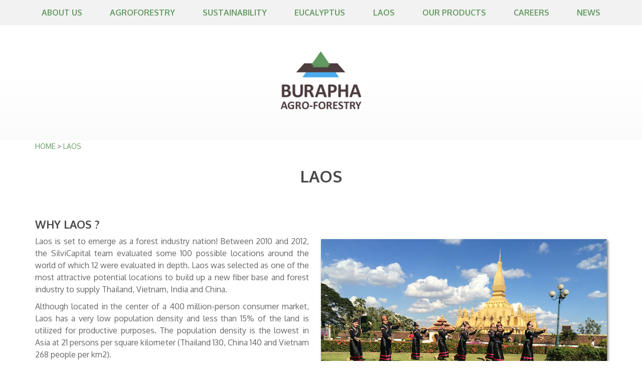

--- FILE ---
content_type: text/html; charset=UTF-8
request_url: https://buraphawood.com/index.php/laos
body_size: 3937
content:
<!DOCTYPE html>
<html dir="ltr" lang="en">
   <head>
      <!-- Meta Tags -->
			
<title>LAOS :: Burapha Agro-Forestry</title>

<meta http-equiv="content-type" content="text/html; charset=UTF-8"/>
<meta name="generator" content="Concrete CMS"/>
<meta name="msapplication-TileImage" content="https://buraphawood.com/application/files/4615/7603/6495/Square_symbol.jpg"/>
<meta name="theme-color" content="rgb(255, 255, 255)"/>
<link rel="shortcut icon" href="https://buraphawood.com/application/files/1015/7603/6423/Square_symbol.jpg" type="image/x-icon"/>
<link rel="icon" href="https://buraphawood.com/application/files/1015/7603/6423/Square_symbol.jpg" type="image/x-icon"/>
<link rel="apple-touch-icon" href="https://buraphawood.com/application/files/9515/7603/6475/Square_symbol.jpg"/>
<link rel="canonical" href="https://buraphawood.com/index.php/laos">
<script type="text/javascript">
    var CCM_DISPATCHER_FILENAME = "/index.php";
    var CCM_CID = 218;
    var CCM_EDIT_MODE = false;
    var CCM_ARRANGE_MODE = false;
    var CCM_IMAGE_PATH = "/updates/concrete-cms-9.1.3_remote_updater/concrete/images";
    var CCM_APPLICATION_URL = "https://buraphawood.com";
    var CCM_REL = "";
    var CCM_ACTIVE_LOCALE = "en_US";
    var CCM_USER_REGISTERED = false;
</script>

<link href="/updates/concrete-cms-9.1.3_remote_updater/concrete/css/fontawesome/all.css?ccm_nocache=556564bdbad858eeea6edba815b4b66ef22def1f" rel="stylesheet" type="text/css" media="all">
<script type="text/javascript" src="/updates/concrete-cms-9.1.3_remote_updater/concrete/js/jquery.js?ccm_nocache=556564bdbad858eeea6edba815b4b66ef22def1f"></script>
<link href="/updates/concrete-cms-9.1.3_remote_updater/concrete/css/features/navigation/frontend.css?ccm_nocache=556564bdbad858eeea6edba815b4b66ef22def1f" rel="stylesheet" type="text/css" media="all">
<link href="/updates/concrete-cms-9.1.3_remote_updater/concrete/css/features/basics/frontend.css?ccm_nocache=556564bdbad858eeea6edba815b4b66ef22def1f" rel="stylesheet" type="text/css" media="all">
<link href="/updates/concrete-cms-9.1.3_remote_updater/concrete/css/features/imagery/frontend.css?ccm_nocache=556564bdbad858eeea6edba815b4b66ef22def1f" rel="stylesheet" type="text/css" media="all">
<link href="/updates/concrete-cms-9.1.3_remote_updater/concrete/css/features/social/frontend.css?ccm_nocache=556564bdbad858eeea6edba815b4b66ef22def1f" rel="stylesheet" type="text/css" media="all">
      <meta name="viewport" content="width=device-width,initial-scale=1.0" />
      <meta http-equiv="content-type" content="text/html; charset=UTF-8" />
      <!-- Page Title -->
      <title>  </title>
      <!-- Favicon and Touch Icons -->
      <link href="/application/themes/buraphawood/img/fave.png" rel="shortcut icon" type="image/png">
      <!-- Stylesheet -->
			<link href="/application/themes/buraphawood/css/font-awesome.min.css" rel="stylesheet" type="text/css">
      <link href="/application/themes/buraphawood/css/bootstrap.min.css" rel="stylesheet" type="text/css">
      <link href="/application/themes/buraphawood/css/style-main.css" rel="stylesheet" type="text/css">
      <link href="/application/themes/buraphawood/css/owl.carousel.min.css" rel="stylesheet" type="text/css">
      <link href="/application/themes/buraphawood/css/responsive.css" rel="stylesheet" type="text/css">
      <link href="https://stackpath.bootstrapcdn.com/font-awesome/4.7.0/css/font-awesome.min.css" rel="stylesheet" type="text/css">

      <!-- HTML5 shim and Respond.js for IE8 support of HTML5 elements and media queries -->
      <!-- WARNING: Respond.js doesn't work if you view the page via file:// -->
      <!--[if lt IE 9]>
      <script src="https://oss.maxcdn.com/html5shiv/3.7.2/html5shiv.min.js"></script>
      <script src="https://oss.maxcdn.com/respond/1.4.2/respond.min.js"></script>
      <![endif]-->
   </head>
<body>
    <div class="burapha-outer ccm-page ccm-page-id-218 page-type-page page-template-fullwidth">

    <div class="menu-main">
      <!-- Static navbar -->
      <nav class="navbar navbar-default">
        <div class="container-fluid">
          <div id="main" class="navbar-toggle toggle-menu menu-left push-body pull-left">

            <span style="font-size:30px;cursor:pointer" onclick="openNav()">&#9776;</span>
          </div>
        <div id="navbar" class="collapse navbar-collapse cbp-spmenu cbp-spmenu-vertical cbp-spmenu-left" id="bs-example-navbar-collapse-1">
           <a href="javascript:void(0)" class="closebtn" onclick="closeNav()">&times;</a>
					

    <ul class="nav navbar-nav"><li class="dropdown active "><a href="https://buraphawood.com/index.php/about-us/company" target="_self" class="dropdown-toggle " >ABOUT US</a></a></li><li class="dropdown active "><a href="https://buraphawood.com/index.php/agroforestry" target="_self" class="dropdown-toggle " >AGROFORESTRY</a></a></li><li class="dropdown active "><a href="https://buraphawood.com/index.php/sustainability" target="_self" class="dropdown-toggle " >SUSTAINABILITY</a></a></li><li class="dropdown active "><a href="https://buraphawood.com/index.php/eucalyptus" target="_self" class="dropdown-toggle " >EUCALYPTUS</a></a></li><li class="dropdown active nav-selected nav-path-selected"><a href="https://buraphawood.com/index.php/laos" target="_self" class="dropdown-toggle nav-selected nav-path-selected" >LAOS</a></a></li><li class="dropdown active "><a href="https://buraphawood.com/index.php/our-products" target="_self" class="dropdown-toggle " >OUR PRODUCTS</a></a></li><li class="dropdown active "><a href="https://buraphawood.com/index.php/career" target="_self" class="dropdown-toggle " >CAREERS</a></a></li><li class="dropdown active "><a href="https://buraphawood.com/index.php/news" target="_self" class="dropdown-toggle " >NEWS</a></a></li></ul>

          </div><!--/.nav-collapse -->
        </div><!--/.container-fluid -->
      </nav>

     </div>
<div class="header-top">
     <div class="container">
         <div class="row">
             <div class="col-md-12 text-center header_top">

               

    <a href="https://buraphawood.com/index.php"><picture><!--[if IE 9]><video style='display: none;'><![endif]--><!--[if IE 9]></video><![endif]--><img src="/application/files/4415/7483/6846/logo.jpg" alt="" class="ccm-image-block img-fluid bID-61"></picture></a>


             </div>

         </div>

     </div>
</div>
<div id="breadcrumb" class="container">
  

    <a href="https://buraphawood.com/index.php" target="_self">Home</a> <span class="ccm-autonav-breadcrumb-sep">&gt;</span> <a href="#" >LAOS</a>
</div>

<section id="main" class="wrapper">

  <div class="container">
    <header class="major special">
      

<div class="container"><div class="row"><div class="col-sm-12">    <h2 style="text-align: center;">LAOS</h2>

</div></div></div>
    </header>
  </div>
</section>
  <section>

          <div class="wrapper style5">
    <div class="container"><h3>WHY LAOS ?</h3>

<p><picture><!--[if IE 9]><video style='display: none;'><![endif]--><!--[if IE 9]></video><![endif]--><img src="/application/files/8615/7545/6962/IMG_23661.jpg" alt="IMG_23661.jpg" class="imageright shadow"></picture>Laos is set to emerge as a forest industry nation! Between 2010 and 2012, the SilviCapital team evaluated some 100 possible locations around the world of which 12 were evaluated in depth. Laos was selected as one of the most attractive potential locations to build up a new fiber base and forest industry to supply Thailand, Vietnam, India and China.</p>

<p>Although located in the center of a 400 million-person consumer market, Laos has a very low population density and less than 15% of the land is utilized for productive purposes. The population density is the lowest in Asia at 21 persons per square kilometer (Thailand 130, China 140 and Vietnam 268 people per km2).</p>

<p>Laos is a single-party republic and the economy depends heavily on investment and trade with its neighbors, Thailand, Vietnam, and China. It is one of the fastest growing economies in Asia with a GDP growth of 9% in year 2013. Agriculture still accounts for half of the GDP and 80% of the employment. Laos is a member of ASEAN and in February 2013 it was granted full membership in WTO.</p>
</div>
</div>


    
<div class="wrapper style2">
        <div class="container"><p><picture><!--[if IE 9]><video style='display: none;'><![endif]--><!--[if IE 9]></video><![endif]--><img src="/application/files/3015/7493/2041/IMG_40131.jpg" alt="IMG_40131.jpg" class="imageleft shadow" data-mce-src="/index.php/download_file/view_inline/41/"></picture></p>

<p>A new railway linking Kunming in China with Vientiane in Laos, passing close to the Burapha plywood mill and plantations creates outstanding possibilities for export to China. A new highway opened in 2021 that connects the plywood mill to the port in Bangkok making it easy to ship Burapha&rsquo;s end-products to customers around the world.</p>

<p>Laos is one of the few remaining countries with potential for developing a major pulp and paper industry. Thanks to the availability of land and the good biological growth conditions in combination with being geographically close to the biggest wood deficit area in the world makes Laos next in line to develop a forest industry. Laos location offers a low production cost for producing fiber and pulp for export to China. Global pulp and paper companies have increasingly identified Laos as an interesting country for forest industry.</p>

<p>The geographical region Burapha operates in contains little unexploded bombs (UXO) which lowers the cost for establishing the plantations. The region is dominated by slightly hilly, degraded forestland, which has been used for shifting cultivation with low productivity for hundreds of years. The selected target region offers rich availability of land, good biological growth conditions, satisfactory logistic and access to relatively skilled labor.</p>
</div>
</div>


        <div class="contact-parallax" style="background-image: url(/application/themes/buraphawood/img/overlay.png),url(https://buraphawood.com/application/files/4315/7500/9944/IMG_8955.jpg);"> </div>


</section>
<div class="footer ">
		 <div class="container">
				<div class="row">
						<div class="col-md-12">
							

    
<div id="ccm-block-social-links2367" class="socialicons ccm-block-social-links">
    <ul class="list-inline">
                <li>
                <a target="_blank" rel="noopener noreferrer" href="https://web.facebook.com/buraphawoodlaos/"
                    aria-label="Facebook"><i class="fab fa-facebook" aria-hidden="true" title="Facebook"></i></a>
            </li>
                    <li>
                <a target="_blank" rel="noopener noreferrer" href="https://www.linkedin.com/company/burapha-agroforestry-co-ltd/"
                    aria-label="LinkedIn"><i class="fab fa-linkedin" aria-hidden="true" title="LinkedIn"></i></a>
            </li>
                    <li>
                <a target="_blank" rel="noopener noreferrer" href="mailto:plysale@buraphawood.com"
                    aria-label="Email"><i class="fa fa-envelope" aria-hidden="true" title="Email"></i></a>
            </li>
            </ul>
</div>

						 </div>
				 <div class="col-md-12">
					 

    <div class="bottom-bx-ftr">
<ul>
	<li>&copy;&nbsp;<a href="https://buraphawood.com/index.php">Burapha Agro-Forestry Co., Ltd.</a></li>
	<li><a href="mailto:plysale@buraphawood.com">Please Click Email Link to Contact Sales&nbsp; &nbsp;</a> &nbsp;|&nbsp; &nbsp; <a href="https://buraphawood.com/index.php/download_file/view/89e808c9-3c8a-42fa-8d53-0b36a8568d4f/218">&nbsp;Privacy Policy</a></li>
</ul>
</div>


					</div>

				</div>
			</div>
		</div>
		<div class="top-address">
			 <div class="container-fluid">
					 <div class="row">
							 <div class="col-md-12">
								 

    <p>Burapha Agro-Forestry Co., Ltd, 23 Singha Road, Ban Phonexay, Vientiane, Lao PDR - Tel: +856 21 451 841, Fax: +856 21 451 844</p>

							 </div>
				 </div>
			 </div>
	 </div>
<!-- wrapper div closing -->
</div>

    <script type="text/javascript" src="/updates/concrete-cms-9.1.3_remote_updater/concrete/js/features/navigation/frontend.js?ccm_nocache=556564bdbad858eeea6edba815b4b66ef22def1f"></script>
<script type="text/javascript" src="/updates/concrete-cms-9.1.3_remote_updater/concrete/js/features/imagery/frontend.js?ccm_nocache=556564bdbad858eeea6edba815b4b66ef22def1f"></script>
</body>
<script src="/application/themes/buraphawood/js/custom.js"></script>
</html>


--- FILE ---
content_type: text/css
request_url: https://buraphawood.com/application/themes/buraphawood/css/style-main.css
body_size: 4272
content:
@import url('https://fonts.googleapis.com/css?family=Raleway:100,100i,200,200i,300,300i,400,400i,500,500i,600,600i,700,700i,800,800i,900,900i&display=swap');

@import url('https://fonts.googleapis.com/css2?family=Oxygen:wght@300;400;700&display=swap');

body {
    color: #666;
    /*font-family: "Calibri",Raleway, Arial, Helvetica, sans-serif;*/
    font-family: 'Oxygen', sans-serif;
    font-size: 12pt;
    font-weight: 400;
    line-height: 1.5em;
}




@media (min-width: 1100px){
.newspro .container {
    width: 1000px;
}}

.burapha-outer{
    position: relative;
    width: 100%;
    height: auto;
}

.top-address{
    position: relative;
    width: 100%;
    background: #000;
    min-height: 30px;
    padding: 5px 0;
}
.top-address p{
    color: #fff;
    font-size: 12px;
    margin: 0;
        line-height: 18px;
}
.top-address p span{
    color: #fff;
    font-size: 12px;
    margin: 0;
    padding-right: 50px;
}

.top-address a{
    float: right;
    color: #fff;
}






.burapha-outer a{
    text-decoration: none;
}


.burapha-outer h1, .burapha-outer h2, .burapha-outer h3, .burapha-outer h4, .burapha-outer h5, .burapha-outer h6 {
    color: #484848;
    font-weight: 700;
    line-height: 1em;
    margin: 0 0 .5em 0;
    /*text-transform: inherit;*/
}
.burapha-outer h2 {
        font-size: 2.0em;
        color: #484848;
    font-weight: 700;
    margin-top: 0;
}

/*========================= Add New ========================*/
@media (min-width: 320px) and  (max-width:992px){
 .ccm-block-hero-image-text h1{
    color: #62995f;
    font-size: 28px !important;
    background: #fdfdfd73;
    padding: 15px;
    border-radius: 8px;
 }
}
.secondary-link{
    color: #62995f;
}

.secondary-link:hover{
    color: #addb79;
}

.download-link{
    color: #fff;
    background: #62995f;
    padding: 10px 20px;
    border-radius: 8px;
    transition: 0.3s;
}

.download-link:hover{
    color: #fff;
    background: #addb79;
    padding: 10px 20px;
    transition: 0.3s;
}

.sidebar-title{
    color: #5A5A5A !important;
    text-transform: inherit !important;
    margin-top: -30px !important;
}

.sidebar-title a{
    color: #62995f !important;
}

.sidebar-title a:hover{
    color: #addb79 !important;
}

.ccm-block-hero-image-text h1{
    color: #000;
    font-size: 72px;
    background: #fdfdfd73;
    padding: 15px;
    border-radius: 8px;
}

.ccm-captcha-image{
    margin-top: 20px;
}

.btn-main-primary{
    color: #fff;
    background-color: #4AAAEC;
    border: 1px solid #4AAAEC;
}

.seperate1{
    width: 60%;
    margin-left: 0;
    margin-top: 40px;
    margin-bottom: 40px;
    border-top: 1px solid #a2a2a2;
}

.seperate-f{
    width: 100%;
    margin-left: 0;
    margin-top: 40px;
    margin-bottom: 40px;
    border-top: 1px solid #a2a2a2;
}

.form-select{
    width: 100%;
    height: 40px;
    border-radius: 5px;
}
/*========================= End Add New ========================*/

.menu-main{
    position: relative;
    width: 100%;
    background-color: #f2f2f2;
}
.menu-main .navbar-default .navbar-nav>li>a {
    color: #4e3d40;
    font-weight: 600;
    font-size: 15px;
}

.menu-main  .navbar-default {
    background-color: #f2f2f2;
    border-color: #f2f2f2;
    margin-bottom: 0;
    border: 0;
    border-radius: 0;
}

.menu-main  .navbar-nav>li>.dropdown-menu {
    margin-top: 0;
    border-top-left-radius: 0;
    border-top-right-radius: 0;
    background: #ffffff;
    border: 0;
    padding: 20px 10px;
}
 .menu-main li.active a {
    color: #689c65 !important;
}

.menu-main .dropdown-menu>li>a {
    display: block;
    padding: 3px 20px;
    clear: both;
    font-weight: 600;
    line-height: 1.42857143;
    color: #333;
    white-space: nowrap;
    font-size: 15px;
}


.navbar-default .navbar-nav>.active>a, .navbar-default .navbar-nav>.active>a:focus, .navbar-default .navbar-nav>.active>a:hover {
    color: #555;
    background-color: transparent;
}


.menu-main .navbar-toggle {
    position: relative;
    float: left;
    padding: 9px 10px;
    margin-top: 8px;
    margin-left: 15px;
    margin-bottom: 8px;
    background-color: transparent;
    background-image: none;
    border: 1px solid transparent;
    border-radius: 4px;
}

@media (min-width: 768px){
.navbar-nav {
    float: left;
    margin: 0;
    width: 100%;
  justify-content: space-around;
    display: flex;
}
.menu-main .navbar-default .navbar-nav>li>a {
    color: #4e3d40;
    font-weight: 600;
    font-size: 16px;
}

}

@media (min-width:992px) and  (max-width:1200px){
.menu-main .navbar-default .navbar-nav>li>a {
    color: #4e3d40;
    font-weight: 600;
    font-size: 14px;
    padding: 17px 8px;
}}

@media (min-width: 768px) and  (max-width:992px){
.menu-main .navbar-default .navbar-nav>li>a {
    color: #4e3d40;
    font-weight: 600;
    font-size: 12px;
    padding: 17px 5px;
}}


.menu-main li>a:hover {
    color:#689c65 !important;
}
.navbar-default .navbar-nav .open .dropdown-menu>li>a {
    color: #777 !important;
}
.header-top {
    position: relative;
    width: 100%;
    padding: 50px 0 20px;
    background: rgb(208,207,213);
    background: linear-gradient(0deg, rgba(216, 216, 216, 0.12) 0%, rgba(255,255,255,0) 56%);
}
.header-top  img{
        margin-bottom: 40px;
}
.header-top  h2 {
    font-size: 2.5em;
        color: #484848;
    font-weight: 700;
    margin-top: 0;
}

.header-top  span {
    color: #aaa;
    position: relative;
    margin: 0 0 1.5em 0;
    text-transform: uppercase;
}

.header-top p {
    color: #666;
    position: relative;
    font-size: 14px;
    line-height: 21px;

}

@media (min-width: 900px){
.header-top .container {
    width: 850px;
    }}



.three-box{
    position: relative;
    width: 100%;
    padding: 80px 0px;
    background: #f6f6f6;


}

.burapha-outer  .three-box h2 {
    font-size: 2.5em;
    color: #484848;
    font-weight: 700;
    margin-top: 0;
    text-align: center;
    margin-bottom: 80px;
}
.inner-content-page h3 {
    font-size: 18px;
    line-height: 1.5em;
    border-bottom: 1px solid #62995F;
    padding: 1.5em 0 0 0;
    margin-bottom: 20px;
}
.inner-content-page.teams p span {
    margin-bottom: 40px;
    float: left;
    width: 100%;
}
.item-bx{
       position: relative;
    background: #fff;
    border-bottom: 1px solid #62995F;
    margin-bottom: 30px;

        -webkit-transition: all 200ms ease-in;
    -webkit-transform: scale(1);
    -ms-transition: all 200ms ease-in;
    -ms-transform: scale(1);
    -moz-transition: all 200ms ease-in;
    -moz-transform: scale(1);
    transition: all 200ms ease-in;
    transform: scale(1);
    overflow: hidden;
}

.item-bx:hover{
      box-shadow: 0 10px 20px rgba(0,0,0,0.19), 0 6px 6px rgba(0,0,0,0.23);
}

.item-bx:hover img {
  box-shadow: 0 0 11px rgba(33,33,33,.2);
      transform: scale(1.1);
     transition: all 200ms ease-in;
}
.item-bx img{
    max-width: 100%;
            -webkit-transition: all 200ms ease-in;
    -webkit-transform: scale(1);
    -ms-transition: all 200ms ease-in;
    -ms-transform: scale(1);
    -moz-transition: all 200ms ease-in;
    -moz-transform: scale(1);
    transition: all 200ms ease-in;
    transform: scale(1);
    margin: auto;
}

.item-bx h3 {
background-color: #fff;

    display: block;
    padding: 2em 30px;
    font-size: 1em;
    color: #666;
    text-align: center;
    line-height: 28px;

    float: left;

}

.item-bx h3  a {
    color: #666;
    text-decoration: none;
    text-align: center;
    width: 100%;
      min-height:86px;
    float: left;

}




.bg-parallax{
    position: relative;
    width: 100%;
    background-size: cover;
    background-attachment: fixed;
    min-height: 600px;
        background-position: center;
}
.bg-parallax:after{
    position: absolute;
    left: 0;
    right: 0;
    width: 100%;
    height: 100%;
       background-color: rgba(0, 0, 0, 0.20);
    content: "";
     top: 0;
}


.newspro{
    position: relative;
    width: 100%;
    background-color: #323037;
    padding: 80px 0;
}
.newspro h2 {
    color: rgb(246, 246, 246);
    text-align: center;
    margin-bottom: 50px;
}


.news-bx {
    background: #ffff;
    width: 100%;
    position: relative;
    margin-top: 20px;
    float: left;
        -webkit-transition: all 200ms ease-in;
    -webkit-transform: scale(1);
    -ms-transition: all 200ms ease-in;
    -ms-transform: scale(1);
    -moz-transition: all 200ms ease-in;
    -moz-transform: scale(1);
    transition: all 200ms ease-in;
    transform: scale(1);
    overflow: hidden;
}
.news-bx:hover img {
  box-shadow: 0 0 11px rgba(33,33,33,.2);
      transform: scale(1.1);
}

 .news-bx:hover{
       box-shadow: 1px 2px 11px rgba(175, 173, 173, 0.19), -1px 2px 10px rgba(144, 143, 143, 0.23);
}


.news-bx img{
    max-width: 100%;
            -webkit-transition: all 200ms ease-in;
    -webkit-transform: scale(1);
    -ms-transition: all 200ms ease-in;
    -ms-transform: scale(1);
    -moz-transition: all 200ms ease-in;
    -moz-transform: scale(1);
    transition: all 200ms ease-in;
    transform: scale(1);
}
.news-bx h3 {
    background-color: rgb(255, 255, 255);
    color: #323037;
    font-size: 1.2em;
    padding: 2em 1em;
        float: left;
    width: 100%;
}


.news-bx h3 a {
    color: #323037;
    min-height: 67px;
    float: left;
    width: 100%;
    text-decoration: none;

}


.contact-parallax{
    position: relative;
    width: 100%;
    background-size: cover;
    background-attachment: fixed;
    min-height: 400px;
        background-position: center;
}
.contact-parallax:after{
    position: absolute;
    left: 0;
    right: 0;
    width: 100%;
    height: 100%;
       background-color: rgba(0, 0, 0, 0.20);
    content: "";
    top: 0;
    float: left;

}
.contact-parallax a{

background-color: #62995F;
    color: #ffffff !important;
    margin: 15px 0 0 0px;
    padding: 10px 20px;
    border-radius: 6px;
    font-weight: 600;
    text-transform: uppercase;

}

.contact-parallax a:hover{
    background-color: #62995F;}

.contact-parallax  h3 {
    color: #ffffff;
    font-size: 35px;
}
.flx {
    height: 100%;
    display: flex;
    flex-direction: column;
    align-items: center;
    justify-content: center;
    min-height: 400px;
    z-index: 10;
    position: relative;
}

.footer {
    padding: 100px 0;
    background-image: url(../img/footer_bg.png);
	background-size: cover;
	background-repeat: no-repeat;
	background-position: center center;
    color: #aaa;
    text-align: center;
    border-bottom: 2px solid #62995F;
    -webkit-box-shadow: 0px -2px 13px -2px rgba(0,0,0,0.8);
    -moz-box-shadow: 0px -2px 13px -2px rgba(0,0,0,0.8);
    box-shadow: 0px -2px 13px -2px rgba(0,0,0,0.8);
}

.socialicons{
    position: relative;
    width: 100%;
    text-align: center;
}
.socialicons ul{
    list-style: none;
    margin: 0;
    padding: 0;
    display: flex;
    justify-content: center;
    align-items: center;
}

.socialicons ul li a {
    -moz-transition: color 0.2s ease-in-out;
    -webkit-transition: color 0.2s ease-in-out;
    -o-transition: color 0.2s ease-in-out;
    -ms-transition: color 0.2s ease-in-out;
    transition: color 0.2s ease-in-out;
    color: #aaa;
    text-decoration: none;
    padding: 10px 30px;
    font-size: 2em;
}

.socialicons ul li a:hover{
    color: #62995F;
}
.bottom-bx-ftr{
    position: relative;
    width: 100%;
        margin: 2em 0;
}
.bottom-bx-ftr ul{
    list-style: none;
    margin: 0;
    padding: 0;
    display: flex;
    justify-content: center;
    align-items: center;
}
.bottom-bx-ftr ul li  {
        border-left: solid 1px rgba(144, 144, 144, 0.25);
    display: inline-block;
    list-style: none;
    margin-left: 1.5em;
    padding-left: 1.5em;
      color: #aaa;
}

.bottom-bx-ftr ul li:first-child{
    border: 0;
}
.bottom-bx-ftr ul li a {
    -moz-transition: color 0.2s ease-in-out;
    -webkit-transition: color 0.2s ease-in-out;
    -o-transition: color 0.2s ease-in-out;
    -ms-transition: color 0.2s ease-in-out;
    transition: color 0.2s ease-in-out;
    color: #aaa;
    text-decoration: none;
}

.bottom-bx-ftr ul li  a:hover{
    color: #62995F;
}


.closebtn{
  display: none;
}
.dropdown{
      display: flex!important;
}
.caret {

    width: 10px;
    height: 10px;
    position: relative;

    top: 23px;
  }

@media (max-width:767px){

  .caret {

      width: 10px;
      height: 10px;

      position: relative;
      top: 15px;
    }
.burapha-outer .three-box h2 {
    font-size: 25px;
    color: #484848;
    font-weight: 700;
    margin-top: 0;
    text-align: center;
    margin-bottom: 50px;
}
.three-box {
    position: relative;
    width: 100%;
    padding: 50px 0px;
    background: #f6f6f6;

}
.closebtn {
    display: block;
    float: right;
    position: relative;
    top: 47px;
    right: 10px;
    font-size: 36px;
    margin-left: 50px;
    color: #689c65 !important;
}
#navbar{
  width:0px;
}
 .item-bx h3 a {

    min-height: 50px;

}
 h3 br {
    display: none;
}
 .newspro h2 {
    color: rgb(246, 246, 246);
    text-align: center;
    margin-bottom: 50px;
    font-size: 30px;
}

 .contact-parallax h3 {
   color: #ffffff;
    font-size: 30px;
    width: 100%;
    text-align: center;
}
 .bottom-bx-ftr ul {
    list-style: none;
    margin: 0;
    padding: 0;
    display: flex;
    justify-content: center;
    align-items: center;
    flex-direction: column;
}

.bottom-bx-ftr ul li {
    margin: 8px 0;
    border-left: 0;}

.footer {
    padding: 40px 0 50px;}
.news-bx h3 {
    font-size: 20px;
    padding: 1.5em 1em;
    line-height: 28px;
}

.news-bx h3 a {

    min-height: 2px;

}
  .top-address p span {
    color: #fff;
    font-size: 12px;
    margin: 0;
    padding-right: 50px;
    display: none;
}

 .top-address {
    position: relative;
    width: 100%;
    background: transparent;
    min-height: 0;
    padding: 0px 0;
}

.top-address a {
    float: right;
    color: #444;
    position: absolute;
    right: 15px;
    z-index: 10;
    font-size: 18px;
    top: 17px;
}

}

.team-bx {
    display: block;
    margin: 0 0 2em 0;
    width: 100%;
    min-height: 520px;
}
.dropdown-menu a{
  background-color: #fff!important;
}
.dropdown-menu a:hover{
  background-color: #e7e7e7!important;
}


@media (min-width:520px) and  (max-width:767px){
.container {
    padding-right: 15px;
    padding-left: 15px;
    margin-right: auto;
    margin-left: auto;
    width: 500px;
}

.footer   .container {
    padding-right: 15px;
    padding-left: 15px;
    margin-right: auto;
    margin-left: auto;
    width: 100%;
}



}
.sidenav {
  height: 100%;
  width: 0;
  position: fixed;
  z-index: 1;
  top: 0;
  left: 0;
  background-color: #111;
  overflow-x: hidden;
  transition: 0.5s;
  padding-top: 60px;
}

.sidenav a {
  padding: 8px 8px 8px 32px;
  text-decoration: none;
  font-size: 25px;
  color: #818181;
  display: block;
  transition: 0.3s;
}

.sidenav a:hover {
  color: #f1f1f1;
}

.sidenav .closebtn {
  position: absolute;
  top: 0;
  right: 25px;
  font-size: 36px;
  margin-left: 50px;
}

#main {
  transition: margin-left .5s;
  padding: 16px;
}

@media screen and (max-height: 450px) {
  .sidenav {padding-top: 15px;}
  .sidenav a {font-size: 18px;}
}

@media screen and (max-width: 767px) {




  .navbar-nav {
    margin-top: 90px;
  }
  /* General styles for all menus */
  .cbp-spmenu {
    background: #f8f8f8;
    position: fixed;
    padding:0;
    margin:0 !important;
    overflow-x:hidden;
    overflow-y:visible;
    display:block;
  }
  .cbp-spmenu h3 {
    color: #afdefa;
    font-size: 1.9em;
    padding: 20px;
    margin: 0;
    font-weight: 300;
    background: #0d77b6;
  }
  .cbp-spmenu a {
    display: block;
  }
  /* Orientation-dependent styles for the content of the menu */
  .cbp-spmenu-vertical {
    width: 35%;
    height: 100%;
    top: 0;
    z-index: 1000;
  }
  .cbp-spmenu-horizontal {
    width: 100%;
    height: 150px;
    left: 0;
    z-index: 1000;
    overflow: hidden;
  }
  .cbp-spmenu-horizontal h3 {
    height: 100%;
    width: 20%;
    float: left;
  }
  .cbp-spmenu-horizontal a {
    float: left;
    width: 20%;
    padding: 0.8em;
    border-left: 1px solid #258ecd;
  }
  /* Vertical menu that slides from the left or right */

  .cbp-spmenu-right {
    right: -260px;
  }
  .cbp-spmenu-left.cbp-spmenu-open {
    left: 0px;
      background: #222222;
    padding: 20px;
  }
  .cbp-spmenu-right.cbp-spmenu-open {
    right: 0px;
  }
  /* Horizontal menu that slides from the top or bottom */
  .cbp-spmenu-top {
    top: -150px;
  }
  .cbp-spmenu-bottom {
    bottom: -150px;
  }
  .cbp-spmenu-top.cbp-spmenu-open {
    top: 0px;
  }
  .cbp-spmenu-bottom.cbp-spmenu-open {
    bottom: 0px;
  }
  /* Push classes applied to the body */
  .cbp-spmenu-push {
    overflow-x: hidden;
    position: relative;
    left: 0;
  }
  .cbp-spmenu-push-toright {
    left: 0px;
  }
  .cbp-spmenu-push-toleft {
    left: -260px;
  }
  /* Transitions */
  .cbp-spmenu,
  .cbp-spmenu-push {
    -webkit-transition: all 1.3s ease;
    -moz-transition: all 0.3s ease;
    transition: all 0.3s ease;
  }

.menu-main .navbar-default .navbar-nav>li>a {
    color: #ffffff;
    font-weight: 600;
    font-size: 16px;
        width: 75%;
}

.menu-main .navbar-nav>li>.dropdown-menu {
    margin-top: 0;
    border-top-left-radius: 0;
    border-top-right-radius: 0;

    border: 0;
    padding: 20px 10px;
    position: absolute;
}

.navbar-default .navbar-nav .open .dropdown-menu>li>a {
      color: #689c65 !important;
}
.navbar-default .navbar-nav .open .dropdown-menu>li>a:hover {
    color: #689c65!important;
}


}

.header-top p {
    color: #aaa;
    position: relative;
    margin: 0 0 1.5em 0;
    text-transform: uppercase;
}

.text-center img{
  display: inline-block;
}
.center-category{
  margin-left: 0px;
  margin-right: 0px;
}
.contact-parallax a:hover{
  text-decoration: none;
}
.major{
  display: flex;
  justify-content: center;
}
.major h2{
  text-align: center;
 margin: 0.5em 0 0.5em 0;
}
.wrapper.style2, .wrapper.style4, .wrapper.style5 {
    padding: 0.3em 0 0.3em 0;

}

.style2{
  background-color: #f6f6f6;
}
.style4{
  background-color:#323037
}
.wrapper.style4 h3, .wrapper.style4 p, .wrapper.style4 strong {
    color: white;
}
h3 {
    font-size: 1.35em;
    line-height: 1.5em;

    padding: 1.5em 0 0 0;
}
p {
    margin: 0 0 10px 0;
}
.container table {
    /*margin: 2em 0 3em 0;*/
    margin: 0;
    width: 100%;
    text-align: center;
}
.shadow {
    -webkit-box-shadow: 2px 3px 5px 0px rgba(0,0,0,0.6);
    -moz-box-shadow: 2px 3px 5px 0px rgba(0,0,0,0.6);
    box-shadow: 2px 3px 5px 0px rgba(0,0,0,0.6);
}
table {
    border-collapse: collapse;
    border-spacing: 0;
}
.tabledarkbg tbody tr:nth-child(2n + 1) {
    /* background-color: rgba(144, 144, 144, 0.075); */
    background-color: #62995F;
    color: white;
}
.tabledarkbg tbody tr {
    border: solid 1px rgba(128,128,128, .6);
    color: white;
}
table td:first-child {
    text-align: left;
    width: 40%;
}
table td {
    vertical-align: middle;
    border-right: solid 1px rgba(128,128,128, .6);
    text-align: center;
    padding: 0.5em 1em 0.5em 1em;
}
.wrapper.style4 p, .wrapper.style3 p, .wrapper.style2 p, .wrapper.style5 p {
    text-align: justify;
}
.wrapper .style4 img{
  display: block;
margin-left: auto;
margin-right: auto;
}
.shadow {
    -webkit-box-shadow: 2px 3px 5px 0px rgba(0,0,0,0.6);
    -moz-box-shadow: 2px 3px 5px 0px rgba(0,0,0,0.6);
    box-shadow: 2px 3px 5px 0px rgba(0,0,0,0.6);
}
.image.fit img {
    width: 50%;
    height: auto;
}
.content_contact{
  margin-left: 0px!important;
  margin-right: 0px!important;
}
.team-bx {
    display: block;
    margin: 0 0 40px 0;
    width: 100%;
}
#breadcrumb a {
    color: #62995F;
    font-size: 14px;
    text-transform: uppercase;
}

#breadcrumb{

    font-size: 14px;
}
.imageright {
    float: right;
    margin: 0.5em 0 .5em 1.5em;
    top: 0.25em;
    width: 50%;
}
.shadow {
    -webkit-box-shadow: 2px 3px 5px 0px rgba(0,0,0,0.6);
    -moz-box-shadow: 2px 3px 5px 0px rgba(0,0,0,0.6);
    box-shadow: 2px 3px 5px 0px rgba(0,0,0,0.6);
}
.imageleft {
    float: left;
    margin: 0.5em 1.5em .5em 0;
    top: 0.25em;
    width: 50%;
}
.img100 {
    width: 100%;
    height: auto;
}
.wrapper iframe{
  width:100%;
}
.contact_form label{
    color: #484848;
    display: block;
    font-size: 0.9em;
    font-weight: 700;
    margin: 15px 0 0 0;
    float: left;
    width: 200px;
}
.contact_form{
  display:flex;
}
.contact_form{
      padding: 0 0 2em 0;
}
.contact_form label:after{
  content:"*";
  color:red;
}
.contact_form span{
  display:none;
}
.form-actions button{
    -moz-appearance: none;
    -webkit-appearance: none;
    -o-appearance: none;
    -ms-appearance: none;
    appearance: none;
    -moz-transition: background-color 0.2s ease-in-out, color 0.2s ease-in-out;
    -webkit-transition: background-color 0.2s ease-in-out, color 0.2s ease-in-out;
    -o-transition: background-color 0.2s ease-in-out, color 0.2s ease-in-out;
    -ms-transition: background-color 0.2s ease-in-out, color 0.2s ease-in-out;
    transition: background-color 0.2s ease-in-out, color 0.2s ease-in-out;
    background-color: #62995F!important;
    border-radius: 4px;
    border: 0;
    color: #ffffff !important;
    cursor: pointer;
    display: inline-block;
    font-weight: 700;
    height: 3.15em;
    line-height: 3.25em;
    padding: 0 2.2em;
    text-align: center;
    text-decoration: none;
    text-transform: uppercase;
    white-space: nowrap;
}
.burapha-outer img {
    max-width: 100%;
}
.content_contact{
  display: flex;
flex-wrap: wrap;
}
.content_contact p{
    margin:0px!important;
}
.captioned{
  margin:0 0 3em 0;
}


--- FILE ---
content_type: text/css
request_url: https://buraphawood.com/application/themes/buraphawood/css/responsive.css
body_size: 1856
content:
@media (max-width:600px){
 .fall-flowers   .col-md-6.col-sm-6.col-xs-6{
        width:100%;
         text-align: center;
    }
 .fl-bx-flex {
    width: 100%;
    height: 220px;
    display: flex;
    flex-direction: column;
    justify-content: center;
     align-items: center;}

#custom-search-input {
    margin: 0;
    margin-top: 10px;
    padding: 0;
    width: 230px;
    position: absolute;
    top: 0;
    right: 0px;
}




}

/* divider     */


@media (max-width:767px){

 .fifth-street-flower-shop-outer h1 {
     font-size: 30px;
     line-height: 40px;
    }

.fifth-street-flower-shop-outer h2 {
    font-size: 25px;
    line-height: 35px;
    }

.fifth-street-flower-shop-outer h3 {
    font-size: 20px;
     line-height: 30px;

}


.top-header a {
     text-align: center;
    width: 100%;
    float: left;
}

.social-link__block {
    width: 100%;
    display: flex;
    justify-content: center;
    align-items: center;
}
 .social-link__block a {
    width: 40px;
    margin-top: 10px;
}
.header-middle {
     padding-top: 10px;}


.header-middle ul li:nth-child(1),
.header-middle ul li:nth-child(2) {
        display: none;
    }
.header-middle ul {
    list-style: none;
    margin: 10px 0 15px 0;
    padding: 0;
    display: flex;
    align-items: center;
    justify-content: center;
}
 .header-middle ul li:nth-child(3) {
  border: 0;
}
.header-middle ul li{
        position: relative;
        padding: 0 20px;
    }
.header-middle ul li em {
    position: absolute;
    top: -2px;
    right: 7px;}


.fifth-street-flower-shop-banner {
    position: relative;
    height: 480px;}
.caption-bx {
     height: 480px;}
.most-populer-section {
    position: relative;
    width: 100%;
    padding: 20px 0 20px;
}
.fl-bx-flex {
   padding-left: 0;
}

.clients-box {
    width: 100%;
    position: relative;
    padding: 10px 0 50px;
}
.testimonial-bx {
   padding: 50px 30px;
    margin: 65px 0 0;
}
.item-testimonial {
    position: relative;
    width: 100%;
    padding: 20px 25px;
    border-bottom: 2px dotted #e2e2e2;
}

.border {
    border-left: 0px dotted #e2e2e2;
    border-right: 0px dotted #e2e2e2;
}

 .top-footer .input-group-btn {
    position: relative;
    font-size: 0;
    white-space: nowrap;
    height: 60px;
    background: #6e1134;
    width: 111px;
    padding: 10px;
}
.top-footer .btn {
    background-color: #6e1134;
    color: #fff;
    font-size: 12px;
    line-height: 1;
    font-weight: 700;
    letter-spacing: 0.5px;
    text-transform: uppercase;
    padding: 0px 10px;
    border: 0px solid transparent;
    -webkit-border-radius: 2px;
    -moz-border-radius: 2px;
    border-radius: 2px;
    -webkit-transition: all 450ms ease-in-out;
    -moz-transition: all 450ms ease-in-out;
    -o-transition: all 450ms ease-in-out;
    -ms-transition: all 450ms ease-in-out;
    transition: all 450ms ease-in-out;
}

.top-footer .input-group .form-control {
position: relative;
    z-index: 2;
    float: right;
    width: 100%;
    margin-bottom: 0;
    height: 60px;
    border: 0;
    width: 100%;
    border-left: 1px solid #dfe0df;
}

.footer-social {
    width: 100%;
    position: relative;
    text-align: center;
    display: flex;
    align-items: center;
    justify-content: center;
}


.top-footer label {
    margin-top: 17px;
    font-size: 18px;
    color: #343434;
    font-family: 'Playfair Display', serif;
    font-weight: 400;
    padding-right: 10px;
    position: absolute;
    top: 0;
    width: 100%;
    text-align: center;
}

.top-footer .input-group {
    position: relative;
    display: table;
    border-collapse: separate;
    float: right;
    width: 100%;
    padding-top: 50px;
}
.top-footer:after {
    position: absolute;
    top: 60px;
    width: 100%;
    height: 1px;
    left: 0;
    content: "";
    background: #dfe0df;
    z-index: 100;
}

.contact-bx {
    padding-left: 0px;
    position: relative;
    width: 100%;
    float: left;
}
 .abt-footer {
    padding: 0 0px;
     width: 100%;
    float: left;
}

.pagination ul li a {

    width: 30px;
    height: 30px;}

  .content-img-bx.right-text p{
    padding-left: 0px;}
.content-img-bx.left-text p{
    padding-right: 0px;}

 .img-div-bx {
    width: 100%;
    text-align: center;
    margin-bottom: 30px;
}

 .text-center p{
    padding: 10px 10px;
}

.product-dec h2 {
    text-align: left;
    margin-top: 50px;
}
 #custom-search-input {

    right: 20px;
}

.header-middle .col-md-4.col-lg-5 {
    text-align: center;
    padding-top: 10px;
}

 .cart-user-icon {
position: relative;
    width: 100%;
    height: 43px;
    border: 0px solid #dedcdc;
    text-align: right;
    margin-top: 0px;
    display: flex;
    justify-content: center;
}

.cart-user-icon a {
    padding: 5px 20px;
    position: relative;
    text-decoration: none;
    float: left;
    border: 1px solid #dedcdc;
    margin: 0 5px;
}
.cart-user-icon a:last-child {
    padding-right: 20px;
}

 .cart-user-icon a span {
    position: absolute;
    top: -3px;
    right: 8px;
    width: 22px;
    height: 22px;
    background: #6e1134;
    border-radius: 50%;
    color: #fff;
    text-align: center;
    font-style: normal;
    font-family: 'BentonSans-Light';
    font-size: 15px;
    line-height: 22px;
}



}





@media only screen and (min-width:992px) {

 .dropdown .dropdown-menu{

  visibility: hidden;
  opacity: 0;
  transition:         all 0.2s  ease;
  -moz-transition:    all 0.2s  ease;
  -webkit-transition: all 0.2s  ease;
  -o-transition:      all 0.2s  ease;
  -ms-transition:     all 0.2s  ease;
}

  .dropdown:hover .dropdown-menu {
  visibility: visible;
  opacity: 1;
      display: block;
  }

}


/* divider     */

@media (min-width:767px) and (max-width:992px){
.fifth-street-flower-shop-outer  h1 {
     font-size: 40px;
     line-height: 45px;
    }
.fifth-street-flower-shop-outer h2 {
    font-size: 30px;
    line-height: 40px;
    }

.header-middle .col-md-4.col-lg-5 {
        text-align: center;
        padding-top: 10px;
    }

 .fifth-street-flower-shop-banner {
    position: relative;
    height: 480px;}
.caption-bx {
     height: 480px;}

.most-populer-section {
    position: relative;
    width: 100%;
    padding: 20px 0 20px;
}
.top-footer .input-group-btn {
    position: relative;
    font-size: 0;
    white-space: nowrap;
    height: 60px;
    background: #6e1134;
    width: 111px;
    padding: 10px;
}
.top-footer .btn {
    background-color: #6e1134;
    color: #fff;
    font-size: 12px;
    line-height: 1;
    font-weight: 700;
    letter-spacing: 0.5px;
    text-transform: uppercase;
    padding: 0px 10px;
    border: 0px solid transparent;
    -webkit-border-radius: 2px;
    -moz-border-radius: 2px;
    border-radius: 2px;
    -webkit-transition: all 450ms ease-in-out;
    -moz-transition: all 450ms ease-in-out;
    -o-transition: all 450ms ease-in-out;
    -ms-transition: all 450ms ease-in-out;
    transition: all 450ms ease-in-out;
}

.top-footer .input-group .form-control {
    position: relative;
    z-index: 2;
    float: right;
    width: 100%;
    margin-bottom: 0;
    height: 60px;
    border: 0;
    width: 176px;
    border-left: 1px solid #dfe0df;
}

.fifth-street-flower-shop-outer footer ul {
    margin: 0 0 30px;
    padding: 0;
    list-style: none;
    width: 100%;
    min-height: 260px;
}

.contact-bx {
    padding-left: 0px;
    position: relative;
    width: 100%;
    float: left;
}
 .abt-footer {
    padding: 0 0px;
     width: 100%;
    float: left;
}

 .content-img-bx.right-text p{
    padding-left: 0px;}
.content-img-bx.left-text p{
    padding-right: 0px;}

 .img-div-bx {
    width: 100%;
    text-align: center;
    margin-bottom: 30px;
}
 .text-center p{
    padding: 10px 10px;
}

   #custom-search-input {

    width: 370px;

}

}


/* divider     */


@media (min-width:992px) and (max-width:1200px){

 .header-middle ul li:nth-child(3) {
   padding: 0 10px;
}
#custom-search-input {
    margin: 0;
    margin-top: 10px;
    padding: 0;
    width: 230px;}

.top-footer .input-group-btn {
    position: relative;
    font-size: 0;
    white-space: nowrap;
    height: 60px;
    background: #6e1134;
    width: 111px;
    padding: 10px;
}
.top-footer .btn {
    background-color: #6e1134;
    color: #fff;
    font-size: 12px;
    line-height: 1;
    font-weight: 700;
    letter-spacing: 0.5px;
    text-transform: uppercase;
    padding: 0px 10px;
    border: 0px solid transparent;
    -webkit-border-radius: 2px;
    -moz-border-radius: 2px;
    border-radius: 2px;
    -webkit-transition: all 450ms ease-in-out;
    -moz-transition: all 450ms ease-in-out;
    -o-transition: all 450ms ease-in-out;
    -ms-transition: all 450ms ease-in-out;
    transition: all 450ms ease-in-out;
}

.top-footer .input-group .form-control {
    position: relative;
    z-index: 2;
    float: right;
    width: 100%;
    margin-bottom: 0;
    height: 60px;
    border: 0;
    width: 176px;
    border-left: 1px solid #dfe0df;
}

 .content-img-bx.right-text p{
    padding-left: 0px;}
.content-img-bx.left-text p{
    padding-right: 0px;}

.main-menu .navbar-nav>li>a {
    color: #fff;
    font-size: 13px;
    padding: 17px 20px 17px;
    line-height: 23px;
    }

.main-menu  .navbar-nav {
    float: left;
    margin: 0;
    display: flex;
    height: 60px;
    align-items: center;
}

.header-middle {
    padding-top: 20px;
}


}


/* divider     */




@media (min-width:1200px){
.header-middle ul li:nth-child(3) {
    border-left: 1px solid #dedcdc;
    padding: 0 20px;
}

.main-menu  .navbar {
    position: relative;
     min-height: 60px;}
.main-menu .navbar-nav>li>a {
font-size: 14px;
    padding: 0px 30px 10px;
    line-height: 28px;
    height: auto;
    margin-top: 17px;

    }

.main-menu  .navbar-nav {

    padding-right: 70px;

}
    .header-middle{
        padding-top: 20px;
    }
 #custom-search-input {
    margin: 0;
    margin-top: 10px;
    padding: 0;
    width: 270px;
    position: relative;
    top: 0;
    right: -6px;
}

 _::-webkit-full-page-media, _:future, :root .main-menu .navbar-nav>li>a {
 line-height: 100%;
 margin-top: 25px;
 padding-bottom: 17px;

}


}

 _::-webkit-full-page-media, _:future, :root #custom-search-input .search-query {

padding-top: 10px;

}


--- FILE ---
content_type: text/javascript
request_url: https://buraphawood.com/application/themes/buraphawood/js/custom.js
body_size: 126
content:
function openNav() {
  document.getElementById("navbar").style.width = "250px";
  document.getElementById("main").style.marginLeft = "250px";
}

function closeNav() {
  document.getElementById("navbar").style.width = "0";
  document.getElementById("main").style.marginLeft= "0";
}
function toggleSubMenu(e){
    e.classList.toggle("open");
    if(e.nextSibling.style.display === 'block'){
        e.nextSibling.style.display = 'none';
    } else {
        e.nextSibling.style.display = 'block';
    }
}
